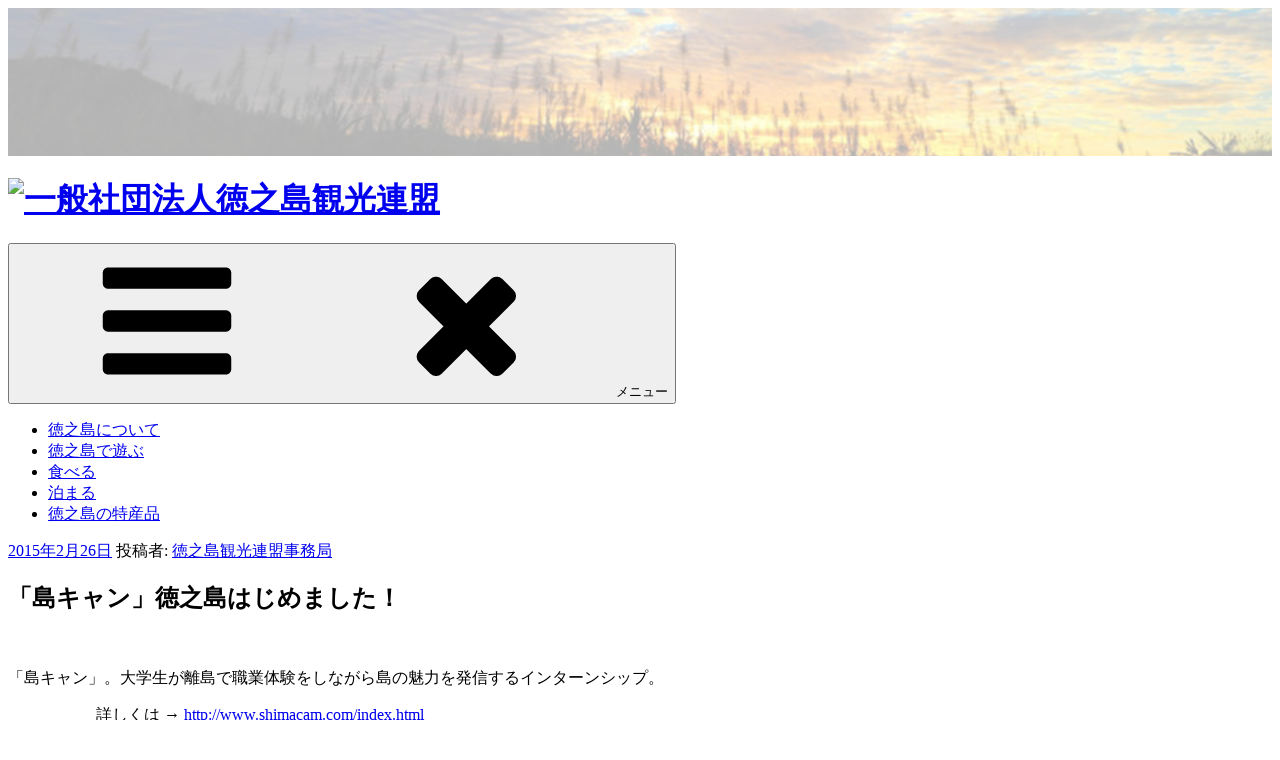

--- FILE ---
content_type: text/html; charset=utf-8
request_url: https://www.google.com/recaptcha/api2/anchor?ar=1&k=6LeAArkUAAAAAG295YwL4zKACbK5cVodz_PKTxbm&co=aHR0cDovL3d3dy50b2t1bm9zaGltYS1rYW5rby5jb206ODA.&hl=en&v=PoyoqOPhxBO7pBk68S4YbpHZ&size=invisible&badge=inline&anchor-ms=20000&execute-ms=30000&cb=tsa2heg10042
body_size: 48572
content:
<!DOCTYPE HTML><html dir="ltr" lang="en"><head><meta http-equiv="Content-Type" content="text/html; charset=UTF-8">
<meta http-equiv="X-UA-Compatible" content="IE=edge">
<title>reCAPTCHA</title>
<style type="text/css">
/* cyrillic-ext */
@font-face {
  font-family: 'Roboto';
  font-style: normal;
  font-weight: 400;
  font-stretch: 100%;
  src: url(//fonts.gstatic.com/s/roboto/v48/KFO7CnqEu92Fr1ME7kSn66aGLdTylUAMa3GUBHMdazTgWw.woff2) format('woff2');
  unicode-range: U+0460-052F, U+1C80-1C8A, U+20B4, U+2DE0-2DFF, U+A640-A69F, U+FE2E-FE2F;
}
/* cyrillic */
@font-face {
  font-family: 'Roboto';
  font-style: normal;
  font-weight: 400;
  font-stretch: 100%;
  src: url(//fonts.gstatic.com/s/roboto/v48/KFO7CnqEu92Fr1ME7kSn66aGLdTylUAMa3iUBHMdazTgWw.woff2) format('woff2');
  unicode-range: U+0301, U+0400-045F, U+0490-0491, U+04B0-04B1, U+2116;
}
/* greek-ext */
@font-face {
  font-family: 'Roboto';
  font-style: normal;
  font-weight: 400;
  font-stretch: 100%;
  src: url(//fonts.gstatic.com/s/roboto/v48/KFO7CnqEu92Fr1ME7kSn66aGLdTylUAMa3CUBHMdazTgWw.woff2) format('woff2');
  unicode-range: U+1F00-1FFF;
}
/* greek */
@font-face {
  font-family: 'Roboto';
  font-style: normal;
  font-weight: 400;
  font-stretch: 100%;
  src: url(//fonts.gstatic.com/s/roboto/v48/KFO7CnqEu92Fr1ME7kSn66aGLdTylUAMa3-UBHMdazTgWw.woff2) format('woff2');
  unicode-range: U+0370-0377, U+037A-037F, U+0384-038A, U+038C, U+038E-03A1, U+03A3-03FF;
}
/* math */
@font-face {
  font-family: 'Roboto';
  font-style: normal;
  font-weight: 400;
  font-stretch: 100%;
  src: url(//fonts.gstatic.com/s/roboto/v48/KFO7CnqEu92Fr1ME7kSn66aGLdTylUAMawCUBHMdazTgWw.woff2) format('woff2');
  unicode-range: U+0302-0303, U+0305, U+0307-0308, U+0310, U+0312, U+0315, U+031A, U+0326-0327, U+032C, U+032F-0330, U+0332-0333, U+0338, U+033A, U+0346, U+034D, U+0391-03A1, U+03A3-03A9, U+03B1-03C9, U+03D1, U+03D5-03D6, U+03F0-03F1, U+03F4-03F5, U+2016-2017, U+2034-2038, U+203C, U+2040, U+2043, U+2047, U+2050, U+2057, U+205F, U+2070-2071, U+2074-208E, U+2090-209C, U+20D0-20DC, U+20E1, U+20E5-20EF, U+2100-2112, U+2114-2115, U+2117-2121, U+2123-214F, U+2190, U+2192, U+2194-21AE, U+21B0-21E5, U+21F1-21F2, U+21F4-2211, U+2213-2214, U+2216-22FF, U+2308-230B, U+2310, U+2319, U+231C-2321, U+2336-237A, U+237C, U+2395, U+239B-23B7, U+23D0, U+23DC-23E1, U+2474-2475, U+25AF, U+25B3, U+25B7, U+25BD, U+25C1, U+25CA, U+25CC, U+25FB, U+266D-266F, U+27C0-27FF, U+2900-2AFF, U+2B0E-2B11, U+2B30-2B4C, U+2BFE, U+3030, U+FF5B, U+FF5D, U+1D400-1D7FF, U+1EE00-1EEFF;
}
/* symbols */
@font-face {
  font-family: 'Roboto';
  font-style: normal;
  font-weight: 400;
  font-stretch: 100%;
  src: url(//fonts.gstatic.com/s/roboto/v48/KFO7CnqEu92Fr1ME7kSn66aGLdTylUAMaxKUBHMdazTgWw.woff2) format('woff2');
  unicode-range: U+0001-000C, U+000E-001F, U+007F-009F, U+20DD-20E0, U+20E2-20E4, U+2150-218F, U+2190, U+2192, U+2194-2199, U+21AF, U+21E6-21F0, U+21F3, U+2218-2219, U+2299, U+22C4-22C6, U+2300-243F, U+2440-244A, U+2460-24FF, U+25A0-27BF, U+2800-28FF, U+2921-2922, U+2981, U+29BF, U+29EB, U+2B00-2BFF, U+4DC0-4DFF, U+FFF9-FFFB, U+10140-1018E, U+10190-1019C, U+101A0, U+101D0-101FD, U+102E0-102FB, U+10E60-10E7E, U+1D2C0-1D2D3, U+1D2E0-1D37F, U+1F000-1F0FF, U+1F100-1F1AD, U+1F1E6-1F1FF, U+1F30D-1F30F, U+1F315, U+1F31C, U+1F31E, U+1F320-1F32C, U+1F336, U+1F378, U+1F37D, U+1F382, U+1F393-1F39F, U+1F3A7-1F3A8, U+1F3AC-1F3AF, U+1F3C2, U+1F3C4-1F3C6, U+1F3CA-1F3CE, U+1F3D4-1F3E0, U+1F3ED, U+1F3F1-1F3F3, U+1F3F5-1F3F7, U+1F408, U+1F415, U+1F41F, U+1F426, U+1F43F, U+1F441-1F442, U+1F444, U+1F446-1F449, U+1F44C-1F44E, U+1F453, U+1F46A, U+1F47D, U+1F4A3, U+1F4B0, U+1F4B3, U+1F4B9, U+1F4BB, U+1F4BF, U+1F4C8-1F4CB, U+1F4D6, U+1F4DA, U+1F4DF, U+1F4E3-1F4E6, U+1F4EA-1F4ED, U+1F4F7, U+1F4F9-1F4FB, U+1F4FD-1F4FE, U+1F503, U+1F507-1F50B, U+1F50D, U+1F512-1F513, U+1F53E-1F54A, U+1F54F-1F5FA, U+1F610, U+1F650-1F67F, U+1F687, U+1F68D, U+1F691, U+1F694, U+1F698, U+1F6AD, U+1F6B2, U+1F6B9-1F6BA, U+1F6BC, U+1F6C6-1F6CF, U+1F6D3-1F6D7, U+1F6E0-1F6EA, U+1F6F0-1F6F3, U+1F6F7-1F6FC, U+1F700-1F7FF, U+1F800-1F80B, U+1F810-1F847, U+1F850-1F859, U+1F860-1F887, U+1F890-1F8AD, U+1F8B0-1F8BB, U+1F8C0-1F8C1, U+1F900-1F90B, U+1F93B, U+1F946, U+1F984, U+1F996, U+1F9E9, U+1FA00-1FA6F, U+1FA70-1FA7C, U+1FA80-1FA89, U+1FA8F-1FAC6, U+1FACE-1FADC, U+1FADF-1FAE9, U+1FAF0-1FAF8, U+1FB00-1FBFF;
}
/* vietnamese */
@font-face {
  font-family: 'Roboto';
  font-style: normal;
  font-weight: 400;
  font-stretch: 100%;
  src: url(//fonts.gstatic.com/s/roboto/v48/KFO7CnqEu92Fr1ME7kSn66aGLdTylUAMa3OUBHMdazTgWw.woff2) format('woff2');
  unicode-range: U+0102-0103, U+0110-0111, U+0128-0129, U+0168-0169, U+01A0-01A1, U+01AF-01B0, U+0300-0301, U+0303-0304, U+0308-0309, U+0323, U+0329, U+1EA0-1EF9, U+20AB;
}
/* latin-ext */
@font-face {
  font-family: 'Roboto';
  font-style: normal;
  font-weight: 400;
  font-stretch: 100%;
  src: url(//fonts.gstatic.com/s/roboto/v48/KFO7CnqEu92Fr1ME7kSn66aGLdTylUAMa3KUBHMdazTgWw.woff2) format('woff2');
  unicode-range: U+0100-02BA, U+02BD-02C5, U+02C7-02CC, U+02CE-02D7, U+02DD-02FF, U+0304, U+0308, U+0329, U+1D00-1DBF, U+1E00-1E9F, U+1EF2-1EFF, U+2020, U+20A0-20AB, U+20AD-20C0, U+2113, U+2C60-2C7F, U+A720-A7FF;
}
/* latin */
@font-face {
  font-family: 'Roboto';
  font-style: normal;
  font-weight: 400;
  font-stretch: 100%;
  src: url(//fonts.gstatic.com/s/roboto/v48/KFO7CnqEu92Fr1ME7kSn66aGLdTylUAMa3yUBHMdazQ.woff2) format('woff2');
  unicode-range: U+0000-00FF, U+0131, U+0152-0153, U+02BB-02BC, U+02C6, U+02DA, U+02DC, U+0304, U+0308, U+0329, U+2000-206F, U+20AC, U+2122, U+2191, U+2193, U+2212, U+2215, U+FEFF, U+FFFD;
}
/* cyrillic-ext */
@font-face {
  font-family: 'Roboto';
  font-style: normal;
  font-weight: 500;
  font-stretch: 100%;
  src: url(//fonts.gstatic.com/s/roboto/v48/KFO7CnqEu92Fr1ME7kSn66aGLdTylUAMa3GUBHMdazTgWw.woff2) format('woff2');
  unicode-range: U+0460-052F, U+1C80-1C8A, U+20B4, U+2DE0-2DFF, U+A640-A69F, U+FE2E-FE2F;
}
/* cyrillic */
@font-face {
  font-family: 'Roboto';
  font-style: normal;
  font-weight: 500;
  font-stretch: 100%;
  src: url(//fonts.gstatic.com/s/roboto/v48/KFO7CnqEu92Fr1ME7kSn66aGLdTylUAMa3iUBHMdazTgWw.woff2) format('woff2');
  unicode-range: U+0301, U+0400-045F, U+0490-0491, U+04B0-04B1, U+2116;
}
/* greek-ext */
@font-face {
  font-family: 'Roboto';
  font-style: normal;
  font-weight: 500;
  font-stretch: 100%;
  src: url(//fonts.gstatic.com/s/roboto/v48/KFO7CnqEu92Fr1ME7kSn66aGLdTylUAMa3CUBHMdazTgWw.woff2) format('woff2');
  unicode-range: U+1F00-1FFF;
}
/* greek */
@font-face {
  font-family: 'Roboto';
  font-style: normal;
  font-weight: 500;
  font-stretch: 100%;
  src: url(//fonts.gstatic.com/s/roboto/v48/KFO7CnqEu92Fr1ME7kSn66aGLdTylUAMa3-UBHMdazTgWw.woff2) format('woff2');
  unicode-range: U+0370-0377, U+037A-037F, U+0384-038A, U+038C, U+038E-03A1, U+03A3-03FF;
}
/* math */
@font-face {
  font-family: 'Roboto';
  font-style: normal;
  font-weight: 500;
  font-stretch: 100%;
  src: url(//fonts.gstatic.com/s/roboto/v48/KFO7CnqEu92Fr1ME7kSn66aGLdTylUAMawCUBHMdazTgWw.woff2) format('woff2');
  unicode-range: U+0302-0303, U+0305, U+0307-0308, U+0310, U+0312, U+0315, U+031A, U+0326-0327, U+032C, U+032F-0330, U+0332-0333, U+0338, U+033A, U+0346, U+034D, U+0391-03A1, U+03A3-03A9, U+03B1-03C9, U+03D1, U+03D5-03D6, U+03F0-03F1, U+03F4-03F5, U+2016-2017, U+2034-2038, U+203C, U+2040, U+2043, U+2047, U+2050, U+2057, U+205F, U+2070-2071, U+2074-208E, U+2090-209C, U+20D0-20DC, U+20E1, U+20E5-20EF, U+2100-2112, U+2114-2115, U+2117-2121, U+2123-214F, U+2190, U+2192, U+2194-21AE, U+21B0-21E5, U+21F1-21F2, U+21F4-2211, U+2213-2214, U+2216-22FF, U+2308-230B, U+2310, U+2319, U+231C-2321, U+2336-237A, U+237C, U+2395, U+239B-23B7, U+23D0, U+23DC-23E1, U+2474-2475, U+25AF, U+25B3, U+25B7, U+25BD, U+25C1, U+25CA, U+25CC, U+25FB, U+266D-266F, U+27C0-27FF, U+2900-2AFF, U+2B0E-2B11, U+2B30-2B4C, U+2BFE, U+3030, U+FF5B, U+FF5D, U+1D400-1D7FF, U+1EE00-1EEFF;
}
/* symbols */
@font-face {
  font-family: 'Roboto';
  font-style: normal;
  font-weight: 500;
  font-stretch: 100%;
  src: url(//fonts.gstatic.com/s/roboto/v48/KFO7CnqEu92Fr1ME7kSn66aGLdTylUAMaxKUBHMdazTgWw.woff2) format('woff2');
  unicode-range: U+0001-000C, U+000E-001F, U+007F-009F, U+20DD-20E0, U+20E2-20E4, U+2150-218F, U+2190, U+2192, U+2194-2199, U+21AF, U+21E6-21F0, U+21F3, U+2218-2219, U+2299, U+22C4-22C6, U+2300-243F, U+2440-244A, U+2460-24FF, U+25A0-27BF, U+2800-28FF, U+2921-2922, U+2981, U+29BF, U+29EB, U+2B00-2BFF, U+4DC0-4DFF, U+FFF9-FFFB, U+10140-1018E, U+10190-1019C, U+101A0, U+101D0-101FD, U+102E0-102FB, U+10E60-10E7E, U+1D2C0-1D2D3, U+1D2E0-1D37F, U+1F000-1F0FF, U+1F100-1F1AD, U+1F1E6-1F1FF, U+1F30D-1F30F, U+1F315, U+1F31C, U+1F31E, U+1F320-1F32C, U+1F336, U+1F378, U+1F37D, U+1F382, U+1F393-1F39F, U+1F3A7-1F3A8, U+1F3AC-1F3AF, U+1F3C2, U+1F3C4-1F3C6, U+1F3CA-1F3CE, U+1F3D4-1F3E0, U+1F3ED, U+1F3F1-1F3F3, U+1F3F5-1F3F7, U+1F408, U+1F415, U+1F41F, U+1F426, U+1F43F, U+1F441-1F442, U+1F444, U+1F446-1F449, U+1F44C-1F44E, U+1F453, U+1F46A, U+1F47D, U+1F4A3, U+1F4B0, U+1F4B3, U+1F4B9, U+1F4BB, U+1F4BF, U+1F4C8-1F4CB, U+1F4D6, U+1F4DA, U+1F4DF, U+1F4E3-1F4E6, U+1F4EA-1F4ED, U+1F4F7, U+1F4F9-1F4FB, U+1F4FD-1F4FE, U+1F503, U+1F507-1F50B, U+1F50D, U+1F512-1F513, U+1F53E-1F54A, U+1F54F-1F5FA, U+1F610, U+1F650-1F67F, U+1F687, U+1F68D, U+1F691, U+1F694, U+1F698, U+1F6AD, U+1F6B2, U+1F6B9-1F6BA, U+1F6BC, U+1F6C6-1F6CF, U+1F6D3-1F6D7, U+1F6E0-1F6EA, U+1F6F0-1F6F3, U+1F6F7-1F6FC, U+1F700-1F7FF, U+1F800-1F80B, U+1F810-1F847, U+1F850-1F859, U+1F860-1F887, U+1F890-1F8AD, U+1F8B0-1F8BB, U+1F8C0-1F8C1, U+1F900-1F90B, U+1F93B, U+1F946, U+1F984, U+1F996, U+1F9E9, U+1FA00-1FA6F, U+1FA70-1FA7C, U+1FA80-1FA89, U+1FA8F-1FAC6, U+1FACE-1FADC, U+1FADF-1FAE9, U+1FAF0-1FAF8, U+1FB00-1FBFF;
}
/* vietnamese */
@font-face {
  font-family: 'Roboto';
  font-style: normal;
  font-weight: 500;
  font-stretch: 100%;
  src: url(//fonts.gstatic.com/s/roboto/v48/KFO7CnqEu92Fr1ME7kSn66aGLdTylUAMa3OUBHMdazTgWw.woff2) format('woff2');
  unicode-range: U+0102-0103, U+0110-0111, U+0128-0129, U+0168-0169, U+01A0-01A1, U+01AF-01B0, U+0300-0301, U+0303-0304, U+0308-0309, U+0323, U+0329, U+1EA0-1EF9, U+20AB;
}
/* latin-ext */
@font-face {
  font-family: 'Roboto';
  font-style: normal;
  font-weight: 500;
  font-stretch: 100%;
  src: url(//fonts.gstatic.com/s/roboto/v48/KFO7CnqEu92Fr1ME7kSn66aGLdTylUAMa3KUBHMdazTgWw.woff2) format('woff2');
  unicode-range: U+0100-02BA, U+02BD-02C5, U+02C7-02CC, U+02CE-02D7, U+02DD-02FF, U+0304, U+0308, U+0329, U+1D00-1DBF, U+1E00-1E9F, U+1EF2-1EFF, U+2020, U+20A0-20AB, U+20AD-20C0, U+2113, U+2C60-2C7F, U+A720-A7FF;
}
/* latin */
@font-face {
  font-family: 'Roboto';
  font-style: normal;
  font-weight: 500;
  font-stretch: 100%;
  src: url(//fonts.gstatic.com/s/roboto/v48/KFO7CnqEu92Fr1ME7kSn66aGLdTylUAMa3yUBHMdazQ.woff2) format('woff2');
  unicode-range: U+0000-00FF, U+0131, U+0152-0153, U+02BB-02BC, U+02C6, U+02DA, U+02DC, U+0304, U+0308, U+0329, U+2000-206F, U+20AC, U+2122, U+2191, U+2193, U+2212, U+2215, U+FEFF, U+FFFD;
}
/* cyrillic-ext */
@font-face {
  font-family: 'Roboto';
  font-style: normal;
  font-weight: 900;
  font-stretch: 100%;
  src: url(//fonts.gstatic.com/s/roboto/v48/KFO7CnqEu92Fr1ME7kSn66aGLdTylUAMa3GUBHMdazTgWw.woff2) format('woff2');
  unicode-range: U+0460-052F, U+1C80-1C8A, U+20B4, U+2DE0-2DFF, U+A640-A69F, U+FE2E-FE2F;
}
/* cyrillic */
@font-face {
  font-family: 'Roboto';
  font-style: normal;
  font-weight: 900;
  font-stretch: 100%;
  src: url(//fonts.gstatic.com/s/roboto/v48/KFO7CnqEu92Fr1ME7kSn66aGLdTylUAMa3iUBHMdazTgWw.woff2) format('woff2');
  unicode-range: U+0301, U+0400-045F, U+0490-0491, U+04B0-04B1, U+2116;
}
/* greek-ext */
@font-face {
  font-family: 'Roboto';
  font-style: normal;
  font-weight: 900;
  font-stretch: 100%;
  src: url(//fonts.gstatic.com/s/roboto/v48/KFO7CnqEu92Fr1ME7kSn66aGLdTylUAMa3CUBHMdazTgWw.woff2) format('woff2');
  unicode-range: U+1F00-1FFF;
}
/* greek */
@font-face {
  font-family: 'Roboto';
  font-style: normal;
  font-weight: 900;
  font-stretch: 100%;
  src: url(//fonts.gstatic.com/s/roboto/v48/KFO7CnqEu92Fr1ME7kSn66aGLdTylUAMa3-UBHMdazTgWw.woff2) format('woff2');
  unicode-range: U+0370-0377, U+037A-037F, U+0384-038A, U+038C, U+038E-03A1, U+03A3-03FF;
}
/* math */
@font-face {
  font-family: 'Roboto';
  font-style: normal;
  font-weight: 900;
  font-stretch: 100%;
  src: url(//fonts.gstatic.com/s/roboto/v48/KFO7CnqEu92Fr1ME7kSn66aGLdTylUAMawCUBHMdazTgWw.woff2) format('woff2');
  unicode-range: U+0302-0303, U+0305, U+0307-0308, U+0310, U+0312, U+0315, U+031A, U+0326-0327, U+032C, U+032F-0330, U+0332-0333, U+0338, U+033A, U+0346, U+034D, U+0391-03A1, U+03A3-03A9, U+03B1-03C9, U+03D1, U+03D5-03D6, U+03F0-03F1, U+03F4-03F5, U+2016-2017, U+2034-2038, U+203C, U+2040, U+2043, U+2047, U+2050, U+2057, U+205F, U+2070-2071, U+2074-208E, U+2090-209C, U+20D0-20DC, U+20E1, U+20E5-20EF, U+2100-2112, U+2114-2115, U+2117-2121, U+2123-214F, U+2190, U+2192, U+2194-21AE, U+21B0-21E5, U+21F1-21F2, U+21F4-2211, U+2213-2214, U+2216-22FF, U+2308-230B, U+2310, U+2319, U+231C-2321, U+2336-237A, U+237C, U+2395, U+239B-23B7, U+23D0, U+23DC-23E1, U+2474-2475, U+25AF, U+25B3, U+25B7, U+25BD, U+25C1, U+25CA, U+25CC, U+25FB, U+266D-266F, U+27C0-27FF, U+2900-2AFF, U+2B0E-2B11, U+2B30-2B4C, U+2BFE, U+3030, U+FF5B, U+FF5D, U+1D400-1D7FF, U+1EE00-1EEFF;
}
/* symbols */
@font-face {
  font-family: 'Roboto';
  font-style: normal;
  font-weight: 900;
  font-stretch: 100%;
  src: url(//fonts.gstatic.com/s/roboto/v48/KFO7CnqEu92Fr1ME7kSn66aGLdTylUAMaxKUBHMdazTgWw.woff2) format('woff2');
  unicode-range: U+0001-000C, U+000E-001F, U+007F-009F, U+20DD-20E0, U+20E2-20E4, U+2150-218F, U+2190, U+2192, U+2194-2199, U+21AF, U+21E6-21F0, U+21F3, U+2218-2219, U+2299, U+22C4-22C6, U+2300-243F, U+2440-244A, U+2460-24FF, U+25A0-27BF, U+2800-28FF, U+2921-2922, U+2981, U+29BF, U+29EB, U+2B00-2BFF, U+4DC0-4DFF, U+FFF9-FFFB, U+10140-1018E, U+10190-1019C, U+101A0, U+101D0-101FD, U+102E0-102FB, U+10E60-10E7E, U+1D2C0-1D2D3, U+1D2E0-1D37F, U+1F000-1F0FF, U+1F100-1F1AD, U+1F1E6-1F1FF, U+1F30D-1F30F, U+1F315, U+1F31C, U+1F31E, U+1F320-1F32C, U+1F336, U+1F378, U+1F37D, U+1F382, U+1F393-1F39F, U+1F3A7-1F3A8, U+1F3AC-1F3AF, U+1F3C2, U+1F3C4-1F3C6, U+1F3CA-1F3CE, U+1F3D4-1F3E0, U+1F3ED, U+1F3F1-1F3F3, U+1F3F5-1F3F7, U+1F408, U+1F415, U+1F41F, U+1F426, U+1F43F, U+1F441-1F442, U+1F444, U+1F446-1F449, U+1F44C-1F44E, U+1F453, U+1F46A, U+1F47D, U+1F4A3, U+1F4B0, U+1F4B3, U+1F4B9, U+1F4BB, U+1F4BF, U+1F4C8-1F4CB, U+1F4D6, U+1F4DA, U+1F4DF, U+1F4E3-1F4E6, U+1F4EA-1F4ED, U+1F4F7, U+1F4F9-1F4FB, U+1F4FD-1F4FE, U+1F503, U+1F507-1F50B, U+1F50D, U+1F512-1F513, U+1F53E-1F54A, U+1F54F-1F5FA, U+1F610, U+1F650-1F67F, U+1F687, U+1F68D, U+1F691, U+1F694, U+1F698, U+1F6AD, U+1F6B2, U+1F6B9-1F6BA, U+1F6BC, U+1F6C6-1F6CF, U+1F6D3-1F6D7, U+1F6E0-1F6EA, U+1F6F0-1F6F3, U+1F6F7-1F6FC, U+1F700-1F7FF, U+1F800-1F80B, U+1F810-1F847, U+1F850-1F859, U+1F860-1F887, U+1F890-1F8AD, U+1F8B0-1F8BB, U+1F8C0-1F8C1, U+1F900-1F90B, U+1F93B, U+1F946, U+1F984, U+1F996, U+1F9E9, U+1FA00-1FA6F, U+1FA70-1FA7C, U+1FA80-1FA89, U+1FA8F-1FAC6, U+1FACE-1FADC, U+1FADF-1FAE9, U+1FAF0-1FAF8, U+1FB00-1FBFF;
}
/* vietnamese */
@font-face {
  font-family: 'Roboto';
  font-style: normal;
  font-weight: 900;
  font-stretch: 100%;
  src: url(//fonts.gstatic.com/s/roboto/v48/KFO7CnqEu92Fr1ME7kSn66aGLdTylUAMa3OUBHMdazTgWw.woff2) format('woff2');
  unicode-range: U+0102-0103, U+0110-0111, U+0128-0129, U+0168-0169, U+01A0-01A1, U+01AF-01B0, U+0300-0301, U+0303-0304, U+0308-0309, U+0323, U+0329, U+1EA0-1EF9, U+20AB;
}
/* latin-ext */
@font-face {
  font-family: 'Roboto';
  font-style: normal;
  font-weight: 900;
  font-stretch: 100%;
  src: url(//fonts.gstatic.com/s/roboto/v48/KFO7CnqEu92Fr1ME7kSn66aGLdTylUAMa3KUBHMdazTgWw.woff2) format('woff2');
  unicode-range: U+0100-02BA, U+02BD-02C5, U+02C7-02CC, U+02CE-02D7, U+02DD-02FF, U+0304, U+0308, U+0329, U+1D00-1DBF, U+1E00-1E9F, U+1EF2-1EFF, U+2020, U+20A0-20AB, U+20AD-20C0, U+2113, U+2C60-2C7F, U+A720-A7FF;
}
/* latin */
@font-face {
  font-family: 'Roboto';
  font-style: normal;
  font-weight: 900;
  font-stretch: 100%;
  src: url(//fonts.gstatic.com/s/roboto/v48/KFO7CnqEu92Fr1ME7kSn66aGLdTylUAMa3yUBHMdazQ.woff2) format('woff2');
  unicode-range: U+0000-00FF, U+0131, U+0152-0153, U+02BB-02BC, U+02C6, U+02DA, U+02DC, U+0304, U+0308, U+0329, U+2000-206F, U+20AC, U+2122, U+2191, U+2193, U+2212, U+2215, U+FEFF, U+FFFD;
}

</style>
<link rel="stylesheet" type="text/css" href="https://www.gstatic.com/recaptcha/releases/PoyoqOPhxBO7pBk68S4YbpHZ/styles__ltr.css">
<script nonce="S3easlav7s0OMvYlnw3PFw" type="text/javascript">window['__recaptcha_api'] = 'https://www.google.com/recaptcha/api2/';</script>
<script type="text/javascript" src="https://www.gstatic.com/recaptcha/releases/PoyoqOPhxBO7pBk68S4YbpHZ/recaptcha__en.js" nonce="S3easlav7s0OMvYlnw3PFw">
      
    </script></head>
<body><div id="rc-anchor-alert" class="rc-anchor-alert"></div>
<input type="hidden" id="recaptcha-token" value="[base64]">
<script type="text/javascript" nonce="S3easlav7s0OMvYlnw3PFw">
      recaptcha.anchor.Main.init("[\x22ainput\x22,[\x22bgdata\x22,\x22\x22,\[base64]/[base64]/[base64]/[base64]/cjw8ejpyPj4+eil9Y2F0Y2gobCl7dGhyb3cgbDt9fSxIPWZ1bmN0aW9uKHcsdCx6KXtpZih3PT0xOTR8fHc9PTIwOCl0LnZbd10/dC52W3ddLmNvbmNhdCh6KTp0LnZbd109b2Yoeix0KTtlbHNle2lmKHQuYkImJnchPTMxNylyZXR1cm47dz09NjZ8fHc9PTEyMnx8dz09NDcwfHx3PT00NHx8dz09NDE2fHx3PT0zOTd8fHc9PTQyMXx8dz09Njh8fHc9PTcwfHx3PT0xODQ/[base64]/[base64]/[base64]/bmV3IGRbVl0oSlswXSk6cD09Mj9uZXcgZFtWXShKWzBdLEpbMV0pOnA9PTM/bmV3IGRbVl0oSlswXSxKWzFdLEpbMl0pOnA9PTQ/[base64]/[base64]/[base64]/[base64]\x22,\[base64]\x22,\x22w5R7w5fDqcKPwpMBXhrCh8KBwow9wrJSwq/CjsKiw5rDikxjazBTw5hFG04FRCPDgMKgwqt4dmlWc3Mhwr3CnG3DqXzDljrCjD/Do8KMUCoFw7LDtB1Uw4TClcOYAgTDv8OXeMKIwox3SsKPw7pVODzDrm7DnXfDoFpXwpFVw6crZcK/w7kfwqhlMhVSw6vCtjnDsXEvw6xYainClcKybDIJwrk8S8OabMOwwp3DucKiaV1swqYlwr0oNcOtw5I9AMK/[base64]/DsmR/IcOVwp1Ywo/DsxpBwpNVXsOlUMKlwoHCtcKBwrDCnU88wqJzwrXCkMO6wq/Ds37Dk8OCLMK1wqzCkDxSK30GDgfCqsK7wpllw6ZawrE1DcK5PMKmwqrDthXCmzY1w6xbHnHDucKEwpN4aEpEI8KVwpsrU8OHQHJjw6ASwqVFGy3CvcO1w5/[base64]/DmcKHw7I/DwjDicOvQ3JnN8Kowp/CsMK3w4rDjMOswpXDscOkw4HChV5hVcKpwpk6ezwFw6rDjh7DrcO9w4fDosOrbMOKwrzCvMKewpHCjQ5EwpM3f8OewoNmwqJww7LDrMOxMlvCkVrCozpIwpQuAcORwpvDh8KuY8Orw6LCkMKAw75vADXDgMKwwr/CqMOdbHHDuFNIwrLDviMuw6/Cln/Ci0lHcH9HQMOeMnN6VHTDs37Cv8OewoTClcOWAV/[base64]/Ct8OsKFwBCcOuw4JGXytMKVrCv8OkcH5RNBnDgUEew6HCgCNuwobCmDLDjxZuw5jCh8OGRAHCl8OaQ8Ksw5VfSsOKwoJ+w6ZvwrvCncOywoQKfCXDtMO4Jk0DwofCnAFBOsONDgPDmkM2SnTDlsKoR33Cq8Ohw65fwp/CkMOTGcONcH/[base64]/[base64]/DvsKYworDkcOuw4jDt8OHcsO/w7LCmsK5ZMOqw5XDrMKrwpDDqXU2N8Oqwp/Dl8Ozw6saFwIBZsO5w5PDtDFVw5JTw5XDmm9BwoPDs2zCvMKlw5HDrMOtwrfCv8K4V8OICMKCWMOvw5hdwrt/w4RMw5/Cr8KBw4cWc8KAU0nClgDCqjfDn8KxwrPCpX/ClsK/VR5UQgvClh3DqMO0PMKWT1nCu8KWOF4AdMOrX33CgcK2NsO2w4tPTXM1w4PDg8KXwp/DrQMdwqTDpsK5JMKXHcOIZmjDgDxhdDTDoEDCij3DtgY4wpNPEMOjw5F+D8OmUMKaL8OWwoFnFxjDgsKcw6N2NMOzwpNqwqvCkC43w4fDqT9ub11yKzrCo8KSw4dew7rDisO9w7Jbw4fDhHcBw7Imd8KJV8ObesKEwr3CssKIJgvCo387wqQHwromwpA2w5d9HsOlw6/CpBEAMMOBK0zDssKUKlPDu2c5Y0LDmmnDhgLDnsKnwpsmwohbLxPDrDZLwpTCrsKIwrpjacK1eDXDjjzDmcOmw7k1WsO0w4hfc8OFwq7CvcKOw6LDiMKywoFww5EoWsKPwpAOwqbCvTt1BsKHw4zCqn1dwpHCscO5FC9hw6NmwpzCgMKrwrM/MsKow6RDwr3CssOjCsKvMcOJw7wrAyDCncO+w7pcAzjCnGPDsCM4w7zCgHAxwoHCg8OlFMKXLjBCwrfDqcO9eBfCv8KuPjjDgnbDq3bDii4xesO/[base64]/Cn2FRwpzDu8K1HSp/RcK3wqxMaFjDk1vCgcOawrMWw4rCoX/CvcOMw4cZfFoSwrckwrvCjsKVfcO7wozDhMKdwqwYw7rCrMKCwrE1KcKkwokEw4LCkyUjQgkCw7PDnSU+wqvCtMOkJcOjwqEZV8OUfcK9wrcLwpDCpcOAwqjDkTbDsynDlQXDnQnClMOlVhLDscOHwoRZZFLDjT7Cg3/DiyTDjgZYw7rCtsKjBn8ZwosDw5rDgcOUwqYEDMK/dMKxw4Qew5xZfcK9w4nCvMOfw7JoZsO9bT7CmhfCkMOEVwvDjzQeXsKPwqMNw5rCnMKqOSPCvH10EcKgE8KQAC4Xw7hwPsORMsOKR8KJwq5zwrl6cMOdw4gbChFvwpVXasK1wopmw6h0wrHDr181MMOgwqxdw4c7w5DDt8OuwrbCocKpa8K/RkFgw4hgY8OIwq3CrA3ClsKSwp3CqcKZMwDDmjvCksKpXsONE1UCCXQWw4rDtcO7w5YvwrRMw7tkw5BAIn8OBnNcwoDCuXYfLcOrwqXDu8KzID3Cs8KJeksrw74dLcOWwrzDucO/w6EIJGASwpZFesKtBQPDgsKfwoYTw7vDusOUL8K2OMOKcMO+IMK3w5nDvcOkwrjDvyzCvcO6SMOIwrwAG3LDvBnDkcO/w6rDvsKAw5fClCLCt8OAwrgPYsKResORfUESwrd+w54YRFZrBsOJeQLDui/CgsOUUVTCsjDDiUEyE8Oyw7HClsOYw5cRw607w4t8ccKzT8Oca8KNwoh6asK5w4UaEwnCi8K7XMKWwqrDgMOcGcKkGQnCo3Vhw4IqdzzClyw/IsKzwqDDomjDnTBkNsOKWGXCsQvClsO3NcO5wqnDm1gOHsO2ZsKowqIIw4XDh3bDpDkPw6zDo8K0X8OlHcKyw5lXw59WWsOeGCQKw5Q6SjjDqMK1wqRZHsOqw4zDoEBBDsO4wrDDu8Kbw7XDhE4HRcKfFsKewrUXF3U/[base64]/Cj8KAKMOBTcOTwoXDjVY3w48fwrHDnW9aWMK+RzI3w5fCujHCr8O4dcOTWsOEw5DChMKKEMKowqTDoMK4wqRlQ2UNwq3ClcKdw6pnfMO+XMK5wo1nRMOowrlEwr7DpMOLbcOywqnDtcKDEVbDvC3Dg8KWw6jCrcKjR29eDcKLU8Ofwod5wpEAOh4JNDQvwrnCo2/[base64]/ChyHCh8K9w7Fmwo/Cj8KMSMKRw7YdAVAnwqvDt8KoJz1BF8OKI8OgK1PCt8OQwrRMKcOUQh4Nw67CoMOcQ8O/w6/ChV/[base64]/DmcOsS8KXF8OdwrnCpcOHdDnCpBRsw6jDlsOywrfCi8O/[base64]/DjzzCvcKcScKDw53CrzVpw4JjHcOAwpVJDWvCqEtJXcOwwr7DnsOpw7nCjix1woo9CG/[base64]/CunY7ZsKEw7hnQsKqEQ8sAiRMBcKhwq3DlMK0wqfDqcKQeMKGHTg6bMObXEkCw4jDocORw4DCm8OUw7wdw4BSKcOdw6HDsQfDj34dw79Jw6J5wqTCt00hDk1wwpNYw6/[base64]/Di8Kywq7CosKswrvCoC/DhmI3GCRAw5bCk8KiLj/Dn8K3wpM4wpjCmcKYwoLCosKxwqvDpsOYw7bClsKfNMKPdcKxwqjDnCVAw7rDhTMOYcKOEzkOTsOJw6NSwrxyw6XDhMO1GEJhwpEsZ8O3wrNRw5TCoDTCsyfCoSQlw4PCpQx/w6lXaGzDqHfCpsOlL8O8HAAjX8KCfcOiPVTDjSfCp8KMJSLDs8OdwpbCsCIPAsORZcO2w44RUsO8w4rChy0bw6vCnsOlHjPDtBLCvMKvw67DkAXDg0QjS8KPPAvDpUXCmcOlw7EvZcK3TRoJRsKgwrDDgy/[base64]/w7bDtMKdwqVEUC7DuMK2wq7CpULDsEDDhn82ZMKjYcO5w5PCsMOywoDCqybCrcKcGMKUMEDCpsKBwocMHEfDuEHCtcKKPxEvw5lUw6dUw5RBw6/CucOXSMOpw7XCosOSVQgVwqokw6YdW8OXBndYwp5NwqTCtMOselZ2IMKQwrXCl8KDw7PChjY4W8OcKcK+BzEwVnjDmGAbw73CtcOQwrjChcKEw6nDmMK0wrAuwpHDqjEawqAgHCVJQMK4w73DmyDCpRXCrihnw7XCjcOTBxjCrjt9Q1fCuG/CvkIHwptAwp7DgsOPw6HDo13DlsKuw5PCqcOWw7t3NMOaIcO3DSFSO2VAYcKcw4xywrAlwocQw4wJw6gjw5QPw7LClMO+LS4MwrlJfkLDmsKxAsKqw5nCisKnI8OHMTrChhnCoMKnSyrCpcKlw6jCq8K3XsO5XsOzIcOcZR/DtMOYaE0ow7xjAsKTwrUNwoTDrsKAJylYwq4SW8KneMKTEj/Dk0DDg8KyO8O0e8Odc8KGaFFNw44owqkrwr0CIcOEw7PCmR7DvcObwozDjMKkw5rDicOfw5jCjMOUwqzCm0w1eE1kS8KRwqsSWlbCggfDoS3Cv8KMEsKjw4YffcKvFMKEUMKVMGhbMsKSImFzYArCug3DghBTHcOgw6zCr8OQw6s1EW/CkGo6wq/DuhzCml8Pw7rDpMKcDhjCnkjDqsOSBnTCgFvCrsKybcOzSsOtw7bDnMKTw4gxw7/Cj8KOajjCmy/Cm1bCkk18w5jDkkgHZHIKQ8OhVsK2w73DksK8AcKEwr8fL8OcwpPDtcKkw6/DpMKewrfCrhfCgjXCqmtjP17DtWjCh0rCiMO4L8KiVxMnN1PCkcORd13DrsOlw6PDvMOoBSATwpnDkhLDj8KFw757w7gZE8K5FsKRQsKSBw3DskLCvsO0FQRDw6drwqlewpjDpFkXZkk8DcObwrJmWgDDnsKHXsKpQMOPwo5Aw7fDuXXCg2/CswnDpsOXG8K+D1hfOAsZWcOEN8KjB8OXEjcZw4vCsCzDrMO4Q8OWwrXClcK8wpxaZsKawrDCrCDChcKvwq3CiAp2w4lEw53CiMKEw53Ck07DvhkfwpXCrcOaw50Awr7Dvg4Vw7rCtzZAMsOvIsK0wpQxwq5Aw6jCnsOsFjxaw5dxw73CpGHDmU7Dmk/DgmkYw4ZkdcKkdEnDuTcFUFcMW8KqwpzCix53w6PDq8Omw5HDk0hXJwUJw6LDq07DnFojJDVAQcK7w5YdKcOawr/DkFgQMsO0wqvCtcKUbcOKJ8Oawr5dT8OOUwlwZsOcw77Dg8KlwpFiwp8/[base64]/Ck8K0dW9rdMOvwq9fITHCj8KLwpLCpMOJecOnwrppPQcGEB/Cpj/DgcOGM8KoLEDCiE0Ka8OcwpBBw5BRwpzCssOSwpHDmMK8AMOjYArCp8OXwpbCv0JswrQ3bcKUw7hNfsOgC1XDuHbCtykhI8KYcizCv8Otw6nCkTHDjn/CrcKSRHNiwovCkCTCtm/CpCVwDcKLWsKrNEHDpMOYwq/DpMKqIQ/CnGgHBsOLCMOAwq5Xw5rCpsOxbsKWw4HClXPCnALCk28VVsKWWzIIw5rCmANAXMO4wrzDlErDvT0aw7d0wq1hP0/CqhHDoE7DuALDo13DgR/[base64]/CoMO3w4nDngM0wrpTw4ZFFsKRA31tTBMUw49RwrXDmwUBa8KSFMKtLcKow5bDpcOQWVvDncO2KsKhEcKYwpcpw4lLwrzCuMOXw7lywrrDpMKTw7grwqLDmxDCiwcAwpUWwpR8w63CiAhXWsKJw5XDksOxEnA0HcKLw58gwoPCpVUJw6fDvcKqwofCisKQwo/CpMK2S8KTwqJLwro9woh2w4jCihg8w7fCpQvDkE/CpBRZNsOHwpJAw5UCJcOfwqrDmsOFVj/CjDIrNSjCo8OaLMKXwr/DiljCp3wMd8KDw7Zlw6x2ZisRw77DrcK8QcKHecKfwoJHwrfDhEfDpsO5ITrDlwnCq8Ojw6teYCLDjXQfwq8hw7RsPE7DkMK1w6s6KivCu8O6Q3PDlE0YwqLCiGLCqVXDhCMtwr/CvTfDjwBVIk1Gw7/Cqg7CtsKSTw1EdMOlNVvDo8OPw4zDsirCocKeRXV/w41Vw517XzHDoA3Cl8OXw5YJw4PCpjLDoi1XwrrChAdPUExgwp8IwrLCqsK2w4wgw7UaZ8OZdWMTEg1bSC3CtMKow7wCwo09wqrDrsOoN8KgdsKQBnzClG/DqcOVVw0mIG1Rw7pfRWPDkcOSUsKxwq/DvFvCkMKLwoDDhMKMwpPCqy/CicKwWAjDicKew7vDocK/w67DvMODOQzCpWvDi8OTw7jCisOyXMOWw7jDm10YAB8ZVMOGSVA4NcOOAMKzKF9ywpDCh8KhacKTfVs7w5jDtBITwokmNcOvwozCi0pyw6UOV8Oyw73Co8Odwo/Ch8KVVMObcSZzUhrDuMOowrk2wo1cFUUMw5TDtVjDvsKOw47DqsOMwobCnMOWwrsldcKiWirCmUTDlMOZwq18OcKNIgjChAXDg8O5w6rDv8Kvfj/CpsKhFXrCoFJNeMODwrbDr8Ktw7gPfWdSaWrCksKNwrswRMOMRHbDoMKTM0nChcOqwqJ+DMK+QMOxfcKaecKywpdBwovCvFoGwqVjw6bDnhZMwq3Cs2Q/wrfDrWAdWcO6wp5Bw5XDmH7Cp0c3wprCh8Oyw7PCnsKEw6FbBy8mXF/CjxlWU8KYaVfDrsKmSyJeXsODwq8/DiQwaMOSw4/DsAHCocO4RsOGfcOMPsK6w5R/Zz8tXiQ0cl5qwqTDtnguDzsDw4lGw60xw43DvQZbYBpAFFjCmMKbwploewAyCsOKwobDjDTDmcOUKlLCuCUDSmJZwq3CoAsVwro5ZmnCqcO5wp7Dsi3CgBjDhhkMw7XDvsK3w5Ukw5hISGbCgcKZw5TDv8O/d8OGL8O8wqJowotrVSjCkcOawp/Co3MNY3nDrcOEccKTwqdwwp/DvRNiMMO8FMKPTnXCmGRbGjnDqnPDocKkwoU4ZMKpUcKow4BnKsKRIsOmwr/CvHjCisORwrQTe8OPbRFtF8Orw6DDpMK9w5jCjQBQw4J/w47CmSI8a29nw6LDgSTDhFZONxQIaTImwqDCjgMmUFFxKcK5wrsAw4jCtcKJS8O4woYbMsKrLMOTQVFwwrXCvyDDusK9woHCp3bDunLDpT4JVjwuZ1JoWcKpwotnwpxeIRo1w7jCrx0Qw6vCoUBzwo1FDGnCj1Qpw5bClMK4w5NdEj3Cvj/DrcKfP8K4wqzChk4BIcK0wpPDrMKvMUwUwo7CiMO+YMOLwpzDtS7Dl18YecKowrHDsMOgI8KDwo9PwoYLCXjDtcO2FRE/eUHCkgfDtcOSw5nDmsOrw6jCisKzT8KxwqXCpRHDnyLCmE4Uw7TCssKTbMKYUsKLFVxewqZswpx/fQnDgxZUw5XCqjTDnWIywoXDjzLCukcew4bDnmcmw5gCw7HDhDrCoToXw7TCpX1wPnguIhjDjWIHT8K1D1PCicOnGMOwwoAmTsKRw5XCjsKDw4/CvCPDnXAebGEkb3B5w4PDhDpfZR/CuHh/wpjCksO9w5hLI8OlwovDkncoJsKQRjbDll3CqkI/wrfCisK/[base64]/CqcK+w7AdwqdmwqhCawfDpcKJLyoVDhrCnsKiOMK8woPDtcOdQcKYw40WOMK5woABwrPCtMKvWWNewoA2w596w6Mlw6vDocKHSsK5wop3Xg/CvWsDw6U9SDdZwpgWw73DqMOHwrjDqsKdw6EqwrNTDWzCvMKMwpTDhW3ClMOmM8K6w6vChMKyWMK5EcOmdAnDvsO1aXnDmcKzPMO8dSHCg8OkbcOOw7BkRcKZw5vDsFtNwpsCfA0gwpbDglnDs8O+wq3Cm8KqLRltw5jDssOYwrHCgD/CoH5aw68uF8OtZMO6wrHCvcK8wqXCsALCssOBS8KeLMORw7zDkWVFSl17RsKOKsK6BMOrwonDn8OQw4Umw4ozw7bDjCVcwqbCpB/[base64]/[base64]/ChyzDi8Omw4nDjBtOASbDgA/DnMK2w6N7w4HCqWhSwrLDuXgow47Dg0YeA8KBScKLOsKFwo53w7vDpsOfHlPDpTDDlRvCv0zCrkLDt0DClRDCs8OvOMKnOsKGMMKhXkTCvy5Gwq7CsEEEHxowAALDl2PCihLClcKbF2V8wpsvwrxzw6PCv8OoVFBLwq/DusOhw6HDgcK/woLCjsOgJG7DgB0MFcOKwo7DtEtWwoMEOjbCsGNawqXCmsOTYUrClsK/ZcKDw5LDkSg+C8OqwofDvTRoP8Oww6Akw5YTw7bChhfCtGAtMsKCw4ACw6Ziw4o9YcOsDTnDksKswp43YcKsaMKid1rCscK4NRoCw4Ilw5fCpMK2civCtcOnTcOuasKFXMOwcsKRZsOYwo/[base64]/FsK/w6DCt8K/wq3CtHnDm8KDwo9ZwqxQwqJgdMOewo1vwr3CjkJOLVzDmsO8woEyRjQRw4PDpi/CmsKiwoY5w77Dti3DrA94U1jDmFDDpm0qM3PDogfCuMKkwqvDmMKjw5gMeMOEWMOcw43DnT3CmlXCnzPDtiHDvV/Cn8O0w6B/wq5Sw7Y0SifCj8KGwrPCpcKqw6vCklfDr8Kkw6NqFSkYwpgKwoE/QhzCgMOywq0ow7VWdgnCr8KPYcK+LHoZwqp9G2bCssK6wpvDh8OvSmvCny3CusOcVMKeZcKFwp3CgcOCR14Xwo/CuMK+JsKmMWXDjEHCpsO/w4INGGzDjgHCo8Oxw4XDh3wga8OFw74Dw6ktwowDfTl8IgkTw7fDugURU8KxwqpPwqc8wqvCpMKqw7HCr34fwp1WwoE1VBFXwplgw4cDwoTDskoZwqTCicK5w716asKWRsOwwoZJwqjCqjTDtsOPw4rDjsK4w7ApOcO5w6olUMOBwo7DsMOSwp5PTsKXwqNJwo/CngHCncOCwpFhGsK8e1ZpwonCh8O9GsKheARgI8Orwo9gQcKhJ8Kuw49VcA8FbcO9BcKqwp57EMOBVsOuwq9Iw7DDti/Dm8KBw7/[base64]/BEJzwr3Cr8Oew47DuDN8Y0/[base64]/[base64]/DtCnDgjHDkV98woQbwrlXw7HCojjDiBPDs8OhR17Cjm7Dq8KQBMKHJCdLFiTDp0k+wpfCkMKaw7jCjMOCwqnDtzXCqDHDk3zDoQbDlMKqQsKRw4kxwpI9Kmppwo/DlWldwrZxHBxbwpFnHcK3TwHDulpfwoElasKgCcKJwrsHw7jDnMOTfcOoBcKDGD0ew4fDicOHYWJfUcKwwrEtwqnDgyLDpVjDr8Kbw5MWXBZQfmhnw5V9w7p5wrVRw6xubmoMPTfCtDsZw5l7wolbwqPDiMOZw7DDrgjCqsK/CR7DmTbDn8KzwqllwolPRj3CnsKwAS54aB15UWLDr0c3w6LDj8OvZMOcecK/HHoVw7t4wpfDv8OKw6p9MsOHw4lERcOkwowCw4EgfSgDw5fDk8O3wrvCsMO9TcOpw7JLwo/[base64]/DmsKkfEDCmkcIw7xyDhxOCwJ1wq7DhcOHw5vCjsKXw6jDp3zChxhkNMOiwpFNdsKMPG/Dpn1uwofCksOMwp7DlMO1w6LDqwnClAbDr8OJwpgnwrnCvcO1T29IRcKow7vDoEHDvDnCkiPCkcK3HhNYRBkgXwlqwqYSw6B/wqbCmsKWwoFCw5HDmmDCrmDDrRodKcKXDDx/C8OXEsKZw53Cp8ODLnoYw7jCusKNwp5EwrTDoMKsYU7DhsKpVgDDqkc3wogLZMKRJkBswqB4wrQywrHDsBLCoApqwr7DrsKyw5V7bsOHwozDuMKDwrnDo3rCpwx/aD/CqMOOZx4UwptZwpJhw6/[base64]/CpALDmMOqw68YTlFEw5oow7gsw4fCgUHCrAo5K8KDKhpqw7bChwvCv8K0G8KnU8KsKcKEw77CocKrw5RiOTZ3w4vDjsOuw6LDn8K+w4ofY8KRdcOpw7F6w57ChXHCp8OBw47Cj0TDiHVfLi3Dq8OIw45Sw4/DvkPDncKIc8OUN8K4w6bCssOrw7hNwq/[base64]/NcKJU8KFXWfDqsKYwrkyP8OUC0orN8Ktw4lkwpHDhgfDtcOIwq95M24pwpoaUz0Rwr9jfMO5KWLDj8Kwb2PCnsKJJsKUMAfDpRLCqsO6w5rDnMK/JRtfw5B1wpRtG3tSZcOAFsKowq7Cp8OiL03DscOMw7YlwqQsw65xwoLCtsK5TMO9w6jDpE/Dq0fCmcOpJcKKbDIqwrPDisK3woDDljdGw4PDu8Kuw6ovPcOXN8ONOMOBcQdZc8Olw7jDkncYP8KcXk8rB3vCsGnDt8O0O3tww7jDuVpnw7hEIi7DlQ5BwrvDhjjCk3g9fkBqw77Cl1l5BMOWw6cRw5DDjTgYw6/Cp1ZydsOrfcKKP8OWLMOZdWbDgzRnw73DhyLDngkvQsKbw5VTw4/DusOdQsOBHG/DsMO1MsObY8K9wr/DgsKpMTZTcMOyw4HCn0HCkjgiwoYrRsKewpjCssOiPwcEacO3w43DnFYYfsKBw6rDvl3DnMKgw7JSYV1vw6PDlFfCnMOCw7ssworCocKUwq/Don5AV27ClMKyOMKkwp3DtMO9wpMNw5fDr8KSPG3DuMKPZRjCk8KXZXfCqSLCgMOadAvCsD/CnMKJw4N/J8OUQcKac8KNOAXDsMO6d8OnXsOJYcK7wq/DqcKtWwtdw67CvcOhC2LChsOHI8KkD8OpwpR6woF9W8KMw47Cr8OMbcOwWQ/Ch17DvMODwq0Nwqd+wol1w4/CmnXDnU7CgRfChj7Ck8OTeMOvw73CqsOtw77DrMOfw7LDoGklKsK4RHHDtFxmw7PCmlh9wqtKPFDCqTXCn1nCp8OYfcO/C8OCAcOfaB8DD30swpFLE8Kcw63Cv30xw7Avw43Dn8KLUsKaw4J1wqvDnhbDhjMcECDDnErCsyoCw7Rmw5gIS33Ci8OKw5bCgMKSw4IOw67Dm8Ohw6VFwrFbZsOWEsORP8KIa8O2w5/[base64]/CiMOSSE02w4EdTsKZwp/[base64]/CqMKuwplWw6XDgBk0wr8gw7DDu0/DvVLDusKNwrvCpjzDmcKuwonCtcOhwq0qw7XDti8LTUBmwr1SdcKCXsK6dsOvwpVnXA3Cv33DqS/DlsKMIB7CtcOnwr7CjyNFwr/Cn8KzRTDCuHVYW8KBZh3DvFMYAk1vKsOiAmA1WVfDr2fDqg3DmcKsw7PDu8OeRcOBEVPDicK2IGpMH8K/w7xsGgfDlXZaEMKew7rCi8OKScO9wqzCiGbDkMOEw6ccwonDiDbDr8O5w5Nmwqkfw5zDjcKdGsOTw5JxwrnCj3XDskU/wpfDqwPCpSLDlsOcDsOXPcOYLltJwoVkwoUzwpjDmjVkYCArwpR7LMKrDl8dwofCnUgDOhnCrMOzYcObwrlaw5HCn8OGKMOuw4LCosOJUiXDoMORUMO6w7/[base64]/TmsQw7zCpnQ2AsKkwp/CpsOZw7YyS03DmcKye8OWQCTDrhXCiEHCp8KDTi/Dqh/[base64]/esKwwozDn0fCryLChMOzwq/[base64]/CkAbDhsKyw4VQwqtMB1AGwonCscKnwrnCgkJvw7HDh8Kwwq58cmxHwpfDpzHCkC1vw6XDviTDoTpYw5bDrTnCjjEVw6rCiQnDscOKdcOteMKwwpLDrDrClsKLLcOXVXF/[base64]/DjcOmIHHDqsOEDgdSGDkETcKNwoZRLHd1woFxCQDCjXcuKgJwU30iWxPDgcOjworCi8OAc8O5N03CuTTDl8KmAMKaw4TDuRI0Fwk7w63Dh8OASEXDkcKsw4JqdMOdwqgfwqfDsjjCmMOeYA5hHgQCEsK9bHoww5PCrWPDhmjChU7CgMKzw4PCglhsTAg9wo/DlgtXwrxlwpBRI8KlXizCjcOGacOIwqUJXMO/[base64]/Cm2QIwohAZ3sPbz/DocOMw51Bw7TDrcO+Pm1nRcKtTwLCv0DDtsKJYU0UPDHCnsOuAzpuOBkQw7g7w5vDtyfDgsO2CsOkImnCtcOAOQvCm8KZRTApw5XCs3bClcOcworDrMKNwogpw5LDr8OKPSfDp0/ClEAkwpwSwrzCmTNOw7zChTfDiDpFw4nCiCkZP8OVw4PCkSPDhQpCwrk4w6DCtcKPw6hUGGI2C8KqHcKBDsO0wqYcw4HDjsK0wps4CARZP8KwH0wrG2MUwrDDiirCqBt7chQew5XDnAhdw7DDjHFEw7vCgy/Ds8KsGcKyLlMVwq7CrsK5wr/[base64]/w67CtMKqB8KQw4LClDh7wowxE8KBw4gqwrVKw5fCj8KxbMO3wqRMwpRcZjjDr8O2wp7DsRIfwqDDuMK6FsKJwo8zwpvChmnDs8K3w6/CrcKVNz/DtyXDmMOZw5k6wqjDusKcwqFPw70tDGfDv0zCk13CncOZO8Kow6QmMhXCt8ONwo9/GzjDlMKiw6TDmAPCvcONw4fDo8Ofa0p7WMKIKxLCqMKAw5JBMcKdw7xgwp86w6bCmsOtEVnCtsK8agZCX8KHw4B1ZnVFTkbCr3HDhnpOwqZYwr55CyIGBsOcw5R6MQ/Cqw7Dp0grw4F2d3bCiMOhCEnDocK3VkLCtMKSwqFBIWVxTzImKxvCp8O2w4rCjlnClMO1WMOcwq4YwrstX8Ozwq5gwozCtsKtB8Kzw7JowrVQS8K6IcKuw5g5MsOLNcOXw4pMwp0CCCd8UBQ/[base64]/DnsOfABdLOMO5asOZYMOOwoZdACpAwpc7w44AcT9daAHDnH5KVsKua3c0XUIuw5FEecKqw4PCkcOLLRoAw5hkJ8KiEsONwrAiNGnCkHYsScK+ZXfDl8OCFcOTwqJwCcKTw7PDphIew40Fw5wmQsKfICjCrsObAMK/wpHCosOSwqoUWmXCuH3Dly83wrZUw6fCh8KIY0LDmsOLDhbDlcOjW8O7UTvCoVp9w7dMw63CuzYEP8OuHCFqwrMFYsKhwoPDrEbDjXHDvhPDmcOpwofDrMOCaMKfIRwyw5pLJVV9TsKga3/CkcOYKsKLwpdCAA3Dv2IHHnzCgsKEw6wWW8KbfRxOwqsMwqIRwoZEw5fCvU/CucKACRIgacOwZsOUIcKHaWoNwr/Dg25Rw456aCTCiMKjwpkDXG1fw54lw4fCrsKUOMOOLDE2YFPDjcKzc8OXVMKHbkcNN17Di8KAEsOnwoHDkHLDknlAJH/DrApOeEg1wpLDoB/Dk0TDnUXCr8OKwq7DvMOCM8OvJcOHwqhkd3FHZMKDw5LCvsK/eMO9MA1LKMOXwqpIw7PDrEdGwqvDncOVwpAFwp9vw5/CigjDg2/DnV7CscKdZsKTEDJwwo/DgVrDqBR7C0/[base64]/Ci3nCu8O0N8Ogw5TDmMOabC4IBC9JaEvDiWjDrgLDri8kw7tqw6BjwrdjcAcOIcK0dRV7w7ZYHS/CjMO2GGnCr8OBR8KVZMKdwrzCk8K8wo8Yw5hSwq8YXsOAUMKTw47DgMOUwpA5KsOnw5BzwqLCisOMNMO3wrduw6gWVl1tHX8nwpPCtMKcf8KMw7Quw57Du8KuGsOxw5TCs3/CtzDDuTEQw5QvPsOHwp7DusOLw6/DtB3CswQ7GMKPUxddwo3Dh8KyYsOOw6x3w7k5wp/CjyXDk8KEW8KPXUAUw7Vkw5kTYUkwwop5w6bClhEfw6l4UcKRwr/Dr8OAwrhTS8OYVjZFwokLWcOww4PClATDkHx+EVwcw6cuwrHCu8O4w4TDh8KZwqfDocOWIMK2wozCultDD8ONC8OiwrFiw5nCv8O4VnzCtsO2PhrDrcO8VMOFIxt1w6fCpBHDsX/[base64]/wrgdwr5ew7bCtCUhwqc/w5DCoS3DusKWKnHCqgEGw53CnsOfwoNPw59Tw5JOCcKOwoRDw67DqWHDnlM3eDJ3wqnDkMKrRsOpJsO3YsOLw6TChyzCrVbCpsKYYTEkAFfDtG1QL8KhKxJXQ8KpNsKodmUrBU8qQMKgwrwMw5lpw43Dr8KZEsOlwoM/w6rDp1V7w7Ncd8KWwrknTzgqw6MuUsO5w55zE8KRwrfDm8OSw6FFwo8BwpxmcUAaEMO9w68iAcKiw4PDusOUw6Z7fcKnQ0hWwoY1YMOkwqrDjiFywojDgFhQwpgUwovDpcOiwrXCrcKtw7nDiW9xw5fClAV2LDjClMOywoRgElooFmjCjTHCqW9/[base64]/DhljDsSpgwqEXw7ktw68qVgZNAjhWB8OxPMOxwqwkw6HDtGtDKAMhw7nCqMOcKsOdQlM6w7vDgMKBw6zChcO4wokwwr/DiMOLJsOnw6DCksOfMwcrw4XCklzClzzCv2/ChhPCsG3CjHMdb2wawoxPwqTDhGRfwo3Cu8OdwovDs8KiwpEnwpI0MsOrwr57LBoBw6B5fsOPwrhnwpE0BH4Vw4wlJinDvsODKXpiwpvDsCDDnsKawojCusKTwpTDmMOkMcKhXsKdwrMCdURZCH/CtMKTbsKIWcK5FMOzw6zDuiTDmTzDsF8BMXJ9Q8KUUi/[base64]/Cg8KJO8Oww71uJ8K8w5dOEMODIcKJHiLDtsOdXA3Crz7CssKGeS/DhRFiwpdZwq7CpsOrZgTDn8Kpwphbw7jCoSnDnmnCqsKMHicueMKoasK/[base64]/JMOtwoHDnEd6KFjDqsKnMHnCmDI8csOgw7HDs8ODdmHDgj7ChMO9NcKuC07Du8Kcb8KZwpjDvAFpwr7CpcOmUsKAecOrwr/CsDNxShPDjl3Crh1sw5Y6w5nCpcKZB8KPesK+wppLPTJIwqHCsMO5w53CvsOnw7MVAQMWX8OsdMOJwrViLFB1woUkwqHDkMOOwo07woLDhFRTwrzCshgOwo3Co8KUWnDDiMKtwr5JwqXCoivCpF/DpMOfw6liwo/CgGLDrMO1w7And8OOcnbDoMOIw6wbBcOBZMKuwqQZwrMqD8OQwq1mw58BFw/CriAKwqR1YmbCnCJsfCDCpBTCuXYuw5INw5HDrB1iU8O2W8KfHhnCuMK1wrXCs0k7wqDDm8OrJMOTJsKFPHkqwrHDtcKCQ8Kmw48PwrwlwpnDkzXCplMBO0AUccO5w6Y0H8Odw6/ChsKuw7I/DwsVwqLDtSfCuMKgXHlAHAnCnBXDjiYNe1VQw5/[base64]/CqFbDhEPDjhLCjMK/fX3CuG/DjhDCrRtHwqkrw5Jowp3CjCVHwqfCviVsw7bDuhzCnknClCrDtcKfw4Fqw6HDosKPJCrCi1zDpDMVJGnDoMOOwpbCvsOIGMKaw78ywpvDhCYyw5/CuGJgR8KSw5vCqMK/G8KWwroewozDjMOPfsKcw7fCgGHChsO3ESBGLSFpw4LCpzXDksKvw7pYw73ClcKtwpPCocKzw60FJTl6wrQgwrtvJDgJX8KABnrCuEp6esOTw78Xw4AFwqPCu1vCqcKgMQLDh8Kvw6U7w4cUPMOewp/Ck0BiI8K2wqRrbFnCmlVww6vCoGDDq8OaA8OUAcK6F8Kdw5hnwpPDpsOdAMOUw5LCl8OZdSY/wpwHw77Dj8Oxb8Ofwp1LwqPDisKQwp8qd2XCssKzJMO0CMOSN2Vzw5EoV3sYw6nDqcKfw786TsKAHsO8EsKHwobDqUzCszREw6bDlMKswozDqQ/[base64]/DtV9zHsKCDVLChwAlw6zDssOQRMKkw5/DjmvCvsKUwrpNwq1DUMKNw6bDtsOWw69Two/Di8KRwrzDhFjCkRDCjkLCv8K6w4fDkSjCqcO2wrTDk8KWLBQfwrFIw61PacOYXwLDksKFTCrDqcK3c2/Cn0fCuMKxAcOHWnEhwq/CmXQcw6cYwoU2wrHClBXDssK8NsKEw4AeZGcQN8OteMKyLETCln1Fw4MVY3dDw6/[base64]/CuWzCoMOwwqM2D8O+PMKSw4M7dcKJGcOFwrPDhkcQwpAfU2TCh8KPfcO0HcOJwqkIw6PDs8KmYyJPJMOEJcOhUMK2ADYhLsKRw6DCryvDqsOTw64hIMK/IkYRasOJwrLCk8OrQsOkw60cCcOvw58DYkTDskzDmsOPwp1uQcKMw7ceOTtywqkVHMOYKMOIw6seYMK1Ay8PworDv8K7wrp2wpLDoMKeHR3Cm1/DrGIiJsKKw68bwqvCq2BgcGI/GU8OwqRfB21XfMO/CHE+L2LClsKRBMKCwoLDuMOcw4/DtiUdO8KUwr7DnAoAE8ONw5wYMVLCkyBUXFhww53DkMOwwq/DsU7DszFhD8KDeQkbw5/CsFZOw7HDigbCjStOwoPCrjYwPBrDpiRGwr3Dj0LCs8KLwp0EfsK0woBYCx3DoBrDgUVAacKQwokyUcOZHxdGIjIlFyjCvTFcHMO0TsOSwr8IdUwCwr9hwpfCs2YHKsOKYcO3ZRPCtwd2UMOnwo/ClMOEOsO6w75fw5rCsH5PEAgHG8ObYFrDosK7wok2McOxw7grUXpgwoPCoMO1worDicKqKMO1w44zWcKrwqLDojLDvMKYLcKowp02w4nDmWV5RR/DlsKrLFdFJ8OiOmFSTxjDjj3Di8OuwoDDm04VYCUnDnnCiMObWMK9bzM2wpAID8OHw6gxPMOqAcONwptDG1sqwq3DtsO5aT/DnsKJw5V2w6rDucKYw6HDuBvDicOvwqodPcK8RFfCjsOkw4TDvkZ+B8OQw6x3woXCrAgdw4/Do8KUw6/DncOtw60Ww5rDnsOmwqppDDdUCWMSRCTCixdwMGVVfwc/wo89w51fQsOJw4MHBz/DucOWIsK+wrADw6Mkw4/CmMKaZwZcKErDtko1woHDiCFdw53DgMKMeMKxKUXDucOVfHzDjGkrTFHDiMKGw5QcZcO3wo0hw6JrwpRFw7nDvMKDWMOOwr0Zw4p0X8ODDsKpw4jDhsKVN0ZVw67ChFknXhVga8KWUyYxwpnDlEXDmys/TcKATMKMdifCtWjDjsOxw6HCqcONw4YqA3PCjxdTwrp/[base64]/Dr8K1EmZgSMOmBiBcD8OcRTjCpMKZw7gSw7XCpsOkwqJ2wpA6wpTCtEXCljvCisKmGsOxOz/[base64]/ahpcRcOOYjJTHk1iK8OENwjDgwnDmA0oLnjCjDU4wqpdw5M0w67CgcO2wpzDpcK7PcKpb1bCqFfDoiZ3FMOeesO4VCMQw4TDnQBgIsKcwoJvwp4Swq96w60lw4PCmMKcMsKBCsKhMjcbw7dgw6U6wqfDklZ/MU3DmGc4IlZJw5NkECs/w5RbQgDDk8KuEwEYGE0vw7TCuhxRWcO6w48Gw5TCmsOZPy53w6LDuDxPw7sEXHrChUwoEsOuw4xzwr/CsMKRTcOCO37CullUw6rCqcKnVwJ/w6HDlDUPw7DCiwXDsMK+w4RKIcKhwoBXR8OjLBDDpSxOwpkQw6AYwqzCkBbClsKpAHfClDPCgyLDnSnCpGJrwrh/[base64]/DhMKgw5zCtkx+w4bCnMK+OsKmw6XDusO1w6RhFy8NNMKIR8K+BFAUwpYXJcOSwoPDiUAcIwvCuMKMwo5zacKyJ2HCtsK2TUZnwrkrw4fDi2/Ck1dMEynCiMKjI8KXwpgEbC9+HiIFYMKrw4UEE8OzCMKqWxFVw7bDpsKlwqkJFHvCqBrCosKqPix/QMK2TRjCgybChWdybCw0w7DCi8KswqTCmFvDmMK7wpM2D8KUw4/CrWbCv8K/b8KJw4E7BMKzwrPDvnbDkkfCk8Kuwp7CrwLCqMKSR8Olw4/[base64]/XcKkP8KIw74Nwqh7w7pww5LCmcOeW2bCuUPCpsOOK8KCw7knw6bCisKEwq/DnA7CuVvDhDMAEsK/wrU9wr0Rw49HccODQMO/wp7DjsOrVCfCmULCicOCw6PCrUvDscK6wp1Qwp1RwrsawqBhb8O5d3nCiMOvS15VJsKZw7RHJX89w5hqwoLDoXAHW8Ofwq8Dw7dIMsOpdcOVwpTDkMKUbX7CpQTCsV/DvcOEfMKuwoM/FSfCoDTCucOVwpTChsKJw6bCj03CrsOPwojDqMOMwrDChcOpH8KSXnglOCXDscOew4DCrjFARzEGJsODPzArwrXDhR7DmcOFwqDDi8ORw73DrDvDsgISw5nDlBrDhWsHw7PCtMKqQcKWw4DDtcOWw5scwq1Kw4jDkWUaw5QYw6d2dcKpwp7Dj8O/EMKWwrjCklPCkcKCwpHCmsKfeG3DqcOtw5wGwpxsw68hw74/w7PDsEvCv8Kiw4XDp8KBwpDDgMKHw4kzwr7Dlg3Dr3Ncwr3DgCjDhsOmJQVdfhLDuxnChisQIVlkw4XCvsKjwo/[base64]/DjsOJwrY5w70Uw5zCqMKaw5AgVMKAHMOXQMO6w6nDpGRcHkAYw5rCkzs3wofCrcOWw5tHA8O7w5tjw4DCjsKpwpRqwpEqciB/McKFw4NRwrlDZHLDksKbBRElw7k0FEvDhMOlwoIWI8KNw6nCiXNmwrIxw7LCohPCrXk8w6PCnQYEAFoyCHFtR8K7wowNw4YfR8Orw6gOwrhDYCHChMKjw4Blw4MnPsObw6nCgxkpwpPCpWTDiCAMPEs6wr0WbMKSX8Kdw58fwqwYcsOlwq/CtGPCpm7CsMO7w7nDoMK6Tl3CkB/[base64]/W8Kfw4EKScK1wrPDi8KSP8OvVcKEwpLCjX8+w4xTw7vDqsKaJsO1NWzCp8Ocwrdhw67DnsOYw7XDpWU8w5XDssOlwogDw7bCnmgwwo53XMOSwqTDicKCBB/[base64]/CpQ\\u003d\\u003d\x22],null,[\x22conf\x22,null,\x226LeAArkUAAAAAG295YwL4zKACbK5cVodz_PKTxbm\x22,0,null,null,null,1,[21,125,63,73,95,87,41,43,42,83,102,105,109,121],[1017145,594],0,null,null,null,null,0,null,0,null,700,1,null,0,\[base64]/76lBhnEnQkZtZDzAxnOyhAZ\x22,0,1,null,null,1,null,0,0,null,null,null,0],\x22http://www.tokunoshima-kanko.com:80\x22,null,[3,1,3],null,null,null,1,3600,[\x22https://www.google.com/intl/en/policies/privacy/\x22,\x22https://www.google.com/intl/en/policies/terms/\x22],\x22CTSk2hdgF4g0FB/zWmHqyDzcbgFyGYV4MC3pVqY/9X8\\u003d\x22,1,0,null,1,1768910098384,0,0,[174,211,112],null,[39],\x22RC-76vqeYzxE-cAGQ\x22,null,null,null,null,null,\x220dAFcWeA4kBWBd7spAeOX1z70Ri82UpffYq244GymRlMcQl_z4aHuh1NQ4S2jyPL_h6X-DskMKA2i00wjVEz5cHNwanLnziRgRgQ\x22,1768992898409]");
    </script></body></html>